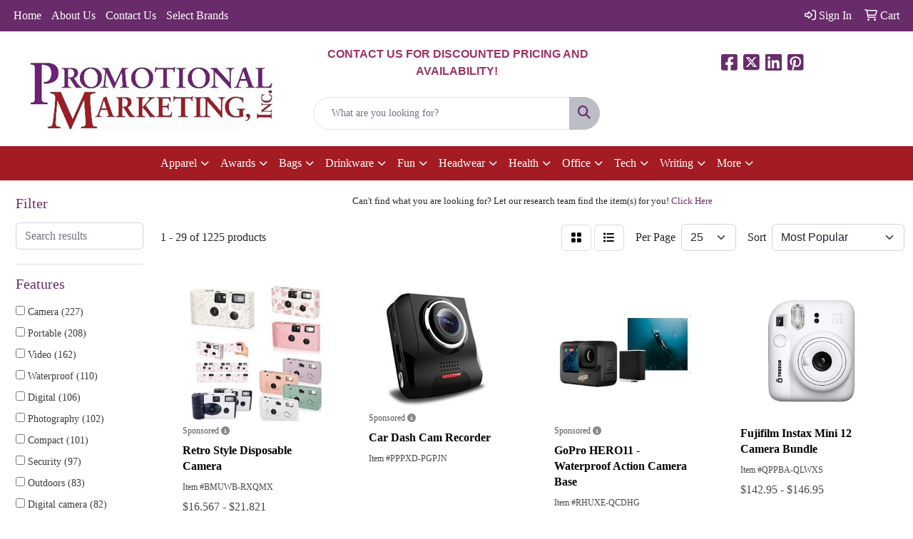

--- FILE ---
content_type: text/html
request_url: https://www.promotionalmarket.com/ws/ws.dll/StartSrch?UID=3681&WENavID=20300427
body_size: 14709
content:
<!DOCTYPE html>
<html lang="en"><head>
<meta charset="utf-8">
<meta http-equiv="X-UA-Compatible" content="IE=edge">
<meta name="viewport" content="width=device-width, initial-scale=1">
<!-- The above 3 meta tags *must* come first in the head; any other head content must come *after* these tags -->


<link href="/distsite/styles/8/css/bootstrap.min.css" rel="stylesheet" />
<link href="https://fonts.googleapis.com/css?family=Open+Sans:400,600|Oswald:400,600" rel="stylesheet">
<link href="/distsite/styles/8/css/owl.carousel.min.css" rel="stylesheet">
<link href="/distsite/styles/8/css/nouislider.css" rel="stylesheet">
<!--<link href="/distsite/styles/8/css/menu.css" rel="stylesheet"/>-->
<link href="/distsite/styles/8/css/flexslider.css" rel="stylesheet">
<link href="/distsite/styles/8/css/all.min.css" rel="stylesheet">
<link href="/distsite/styles/8/css/slick/slick.css" rel="stylesheet"/>
<link href="/distsite/styles/8/css/lightbox/lightbox.css" rel="stylesheet"  />
<link href="/distsite/styles/8/css/yamm.css" rel="stylesheet" />
<!-- Custom styles for this theme -->
<link href="/we/we.dll/StyleSheet?UN=3681&Type=WETheme&TS=C45820.4768171296" rel="stylesheet">
<!-- Custom styles for this theme -->
<link href="/we/we.dll/StyleSheet?UN=3681&Type=WETheme-PS&TS=C45820.4768171296" rel="stylesheet">
<style>
#footer {
border-top: #A41B23 solid 7px;
}
</style>

<!-- HTML5 shim and Respond.js for IE8 support of HTML5 elements and media queries -->
<!--[if lt IE 9]>
      <script src="https://oss.maxcdn.com/html5shiv/3.7.3/html5shiv.min.js"></script>
      <script src="https://oss.maxcdn.com/respond/1.4.2/respond.min.js"></script>
    <![endif]-->

</head>

<body style="background:#fff;">


  <!-- Slide-Out Menu -->
  <div id="filter-menu" class="filter-menu">
    <button id="close-menu" class="btn-close"></button>
    <div class="menu-content">
      
<aside class="filter-sidebar">



<div class="filter-section first">
	<h2>Filter</h2>
	 <div class="input-group mb-3">
	 <input type="text" style="border-right:0;" placeholder="Search results" class="form-control text-search-within-results" name="SearchWithinResults" value="" maxlength="100" onkeyup="HandleTextFilter(event);">
	  <label class="input-group-text" style="background-color:#fff;"><a  style="display:none;" href="javascript:void(0);" class="remove-filter" data-toggle="tooltip" title="Clear" onclick="ClearTextFilter();"><i class="far fa-times" aria-hidden="true"></i> <span class="fa-sr-only">x</span></a></label>
	</div>
</div>

<a href="javascript:void(0);" class="clear-filters"  style="display:none;" onclick="ClearDrillDown();">Clear all filters</a>

<div class="filter-section"  style="display:none;">
	<h2>Categories</h2>

	<div class="filter-list">

	 

		<!-- wrapper for more filters -->
        <div class="show-filter">

		</div><!-- showfilters -->

	</div>

		<a href="#" class="show-more"  style="display:none;" >Show more</a>
</div>


<div class="filter-section" >
	<h2>Features</h2>

		<div class="filter-list">

	  		<div class="checkbox"><label><input class="filtercheckbox" type="checkbox" name="2|Camera" ><span> Camera (227)</span></label></div><div class="checkbox"><label><input class="filtercheckbox" type="checkbox" name="2|Portable" ><span> Portable (208)</span></label></div><div class="checkbox"><label><input class="filtercheckbox" type="checkbox" name="2|Video" ><span> Video (162)</span></label></div><div class="checkbox"><label><input class="filtercheckbox" type="checkbox" name="2|Waterproof" ><span> Waterproof (110)</span></label></div><div class="checkbox"><label><input class="filtercheckbox" type="checkbox" name="2|Digital" ><span> Digital (106)</span></label></div><div class="checkbox"><label><input class="filtercheckbox" type="checkbox" name="2|Photography" ><span> Photography (102)</span></label></div><div class="checkbox"><label><input class="filtercheckbox" type="checkbox" name="2|Compact" ><span> Compact (101)</span></label></div><div class="checkbox"><label><input class="filtercheckbox" type="checkbox" name="2|Security" ><span> Security (97)</span></label></div><div class="checkbox"><label><input class="filtercheckbox" type="checkbox" name="2|Outdoors" ><span> Outdoors (83)</span></label></div><div class="checkbox"><label><input class="filtercheckbox" type="checkbox" name="2|Digital camera" ><span> Digital camera (82)</span></label></div><div class="show-filter"><div class="checkbox"><label><input class="filtercheckbox" type="checkbox" name="2|Lightweight" ><span> Lightweight (81)</span></label></div><div class="checkbox"><label><input class="filtercheckbox" type="checkbox" name="2|Travel" ><span> Travel (81)</span></label></div><div class="checkbox"><label><input class="filtercheckbox" type="checkbox" name="2|Photo" ><span> Photo (76)</span></label></div><div class="checkbox"><label><input class="filtercheckbox" type="checkbox" name="2|Night vision" ><span> Night vision (74)</span></label></div><div class="checkbox"><label><input class="filtercheckbox" type="checkbox" name="2|Dash cam" ><span> Dash cam (65)</span></label></div><div class="checkbox"><label><input class="filtercheckbox" type="checkbox" name="2|Loop recording" ><span> Loop recording (57)</span></label></div><div class="checkbox"><label><input class="filtercheckbox" type="checkbox" name="2|Webcam" ><span> Webcam (56)</span></label></div><div class="checkbox"><label><input class="filtercheckbox" type="checkbox" name="2|Reusable" ><span> Reusable (55)</span></label></div><div class="checkbox"><label><input class="filtercheckbox" type="checkbox" name="2|Wireless" ><span> Wireless (55)</span></label></div><div class="checkbox"><label><input class="filtercheckbox" type="checkbox" name="2|Take picture" ><span> Take picture (52)</span></label></div><div class="checkbox"><label><input class="filtercheckbox" type="checkbox" name="2|Camcorder" ><span> Camcorder (50)</span></label></div><div class="checkbox"><label><input class="filtercheckbox" type="checkbox" name="2|Hd" ><span> Hd (50)</span></label></div><div class="checkbox"><label><input class="filtercheckbox" type="checkbox" name="2|Wifi" ><span> Wifi (50)</span></label></div><div class="checkbox"><label><input class="filtercheckbox" type="checkbox" name="2|Recording" ><span> Recording (49)</span></label></div><div class="checkbox"><label><input class="filtercheckbox" type="checkbox" name="2|Pictures" ><span> Pictures (45)</span></label></div><div class="checkbox"><label><input class="filtercheckbox" type="checkbox" name="2|Rectangle" ><span> Rectangle (43)</span></label></div><div class="checkbox"><label><input class="filtercheckbox" type="checkbox" name="2|Fun" ><span> Fun (39)</span></label></div><div class="checkbox"><label><input class="filtercheckbox" type="checkbox" name="2|High definition" ><span> High definition (39)</span></label></div><div class="checkbox"><label><input class="filtercheckbox" type="checkbox" name="2|Durable" ><span> Durable (38)</span></label></div><div class="checkbox"><label><input class="filtercheckbox" type="checkbox" name="2|16x digital zoom" ><span> 16x digital zoom (37)</span></label></div><div class="checkbox"><label><input class="filtercheckbox" type="checkbox" name="2|Record" ><span> Record (37)</span></label></div><div class="checkbox"><label><input class="filtercheckbox" type="checkbox" name="2|Dash camera" ><span> Dash camera (36)</span></label></div><div class="checkbox"><label><input class="filtercheckbox" type="checkbox" name="2|Film" ><span> Film (35)</span></label></div><div class="checkbox"><label><input class="filtercheckbox" type="checkbox" name="2|Computer" ><span> Computer (34)</span></label></div><div class="checkbox"><label><input class="filtercheckbox" type="checkbox" name="2|Home" ><span> Home (34)</span></label></div><div class="checkbox"><label><input class="filtercheckbox" type="checkbox" name="2|1080p full hd" ><span> 1080p full hd (32)</span></label></div><div class="checkbox"><label><input class="filtercheckbox" type="checkbox" name="2|Take photo" ><span> Take photo (32)</span></label></div><div class="checkbox"><label><input class="filtercheckbox" type="checkbox" name="2|Laptop" ><span> Laptop (31)</span></label></div><div class="checkbox"><label><input class="filtercheckbox" type="checkbox" name="2|Sports" ><span> Sports (31)</span></label></div><div class="checkbox"><label><input class="filtercheckbox" type="checkbox" name="2|Gift" ><span> Gift (30)</span></label></div><div class="checkbox"><label><input class="filtercheckbox" type="checkbox" name="2|Hd video" ><span> Hd video (30)</span></label></div><div class="checkbox"><label><input class="filtercheckbox" type="checkbox" name="2|Image stabilization" ><span> Image stabilization (30)</span></label></div><div class="checkbox"><label><input class="filtercheckbox" type="checkbox" name="2|Instant" ><span> Instant (30)</span></label></div><div class="checkbox"><label><input class="filtercheckbox" type="checkbox" name="2|Vacation" ><span> Vacation (30)</span></label></div><div class="checkbox"><label><input class="filtercheckbox" type="checkbox" name="2|4x digital zoom" ><span> 4x digital zoom (29)</span></label></div><div class="checkbox"><label><input class="filtercheckbox" type="checkbox" name="2|Image" ><span> Image (29)</span></label></div><div class="checkbox"><label><input class="filtercheckbox" type="checkbox" name="2|Technology" ><span> Technology (29)</span></label></div><div class="checkbox"><label><input class="filtercheckbox" type="checkbox" name="2|1080p" ><span> 1080p (28)</span></label></div><div class="checkbox"><label><input class="filtercheckbox" type="checkbox" name="2|Action camera" ><span> Action camera (28)</span></label></div><div class="checkbox"><label><input class="filtercheckbox" type="checkbox" name="2|Wi-fi" ><span> Wi-fi (28)</span></label></div></div>

			<!-- wrapper for more filters -->
			<div class="show-filter">

			</div><!-- showfilters -->
 		</div>
		<a href="#" class="show-more"  >Show more</a>


</div>


<div class="filter-section" >
	<h2>Colors</h2>

		<div class="filter-list">

		  	<div class="checkbox"><label><input class="filtercheckbox" type="checkbox" name="1|Black" ><span> Black (616)</span></label></div><div class="checkbox"><label><input class="filtercheckbox" type="checkbox" name="1|White" ><span> White (293)</span></label></div><div class="checkbox"><label><input class="filtercheckbox" type="checkbox" name="1|Blue" ><span> Blue (188)</span></label></div><div class="checkbox"><label><input class="filtercheckbox" type="checkbox" name="1|Pink" ><span> Pink (160)</span></label></div><div class="checkbox"><label><input class="filtercheckbox" type="checkbox" name="1|Various" ><span> Various (129)</span></label></div><div class="checkbox"><label><input class="filtercheckbox" type="checkbox" name="1|Red" ><span> Red (105)</span></label></div><div class="checkbox"><label><input class="filtercheckbox" type="checkbox" name="1|Purple" ><span> Purple (96)</span></label></div><div class="checkbox"><label><input class="filtercheckbox" type="checkbox" name="1|Green" ><span> Green (85)</span></label></div><div class="checkbox"><label><input class="filtercheckbox" type="checkbox" name="1|Gray" ><span> Gray (62)</span></label></div><div class="checkbox"><label><input class="filtercheckbox" type="checkbox" name="1|Yellow" ><span> Yellow (61)</span></label></div><div class="show-filter"><div class="checkbox"><label><input class="filtercheckbox" type="checkbox" name="1|Silver" ><span> Silver (52)</span></label></div><div class="checkbox"><label><input class="filtercheckbox" type="checkbox" name="1|Orange" ><span> Orange (37)</span></label></div><div class="checkbox"><label><input class="filtercheckbox" type="checkbox" name="1|Gold" ><span> Gold (20)</span></label></div><div class="checkbox"><label><input class="filtercheckbox" type="checkbox" name="1|Brown" ><span> Brown (19)</span></label></div><div class="checkbox"><label><input class="filtercheckbox" type="checkbox" name="1|White/black" ><span> White/black (11)</span></label></div><div class="checkbox"><label><input class="filtercheckbox" type="checkbox" name="1|Light blue" ><span> Light blue (10)</span></label></div><div class="checkbox"><label><input class="filtercheckbox" type="checkbox" name="1|Royal blue" ><span> Royal blue (10)</span></label></div><div class="checkbox"><label><input class="filtercheckbox" type="checkbox" name="1|Navy blue" ><span> Navy blue (9)</span></label></div><div class="checkbox"><label><input class="filtercheckbox" type="checkbox" name="1|Silver/black" ><span> Silver/black (8)</span></label></div><div class="checkbox"><label><input class="filtercheckbox" type="checkbox" name="1|Camouflage green" ><span> Camouflage green (6)</span></label></div><div class="checkbox"><label><input class="filtercheckbox" type="checkbox" name="1|Black/yellow" ><span> Black/yellow (5)</span></label></div><div class="checkbox"><label><input class="filtercheckbox" type="checkbox" name="1|Lime green" ><span> Lime green (5)</span></label></div><div class="checkbox"><label><input class="filtercheckbox" type="checkbox" name="1|Sky blue" ><span> Sky blue (5)</span></label></div><div class="checkbox"><label><input class="filtercheckbox" type="checkbox" name="1|Aqua blue" ><span> Aqua blue (4)</span></label></div><div class="checkbox"><label><input class="filtercheckbox" type="checkbox" name="1|Clay white" ><span> Clay white (4)</span></label></div><div class="checkbox"><label><input class="filtercheckbox" type="checkbox" name="1|Dark gray" ><span> Dark gray (4)</span></label></div><div class="checkbox"><label><input class="filtercheckbox" type="checkbox" name="1|Pastel blue" ><span> Pastel blue (4)</span></label></div><div class="checkbox"><label><input class="filtercheckbox" type="checkbox" name="1|Black/gray" ><span> Black/gray (3)</span></label></div><div class="checkbox"><label><input class="filtercheckbox" type="checkbox" name="1|Black/red" ><span> Black/red (3)</span></label></div><div class="checkbox"><label><input class="filtercheckbox" type="checkbox" name="1|Camouflage" ><span> Camouflage (3)</span></label></div><div class="checkbox"><label><input class="filtercheckbox" type="checkbox" name="1|Clear" ><span> Clear (3)</span></label></div><div class="checkbox"><label><input class="filtercheckbox" type="checkbox" name="1|Clear/black" ><span> Clear/black (3)</span></label></div><div class="checkbox"><label><input class="filtercheckbox" type="checkbox" name="1|Dark green" ><span> Dark green (3)</span></label></div><div class="checkbox"><label><input class="filtercheckbox" type="checkbox" name="1|Tan" ><span> Tan (3)</span></label></div><div class="checkbox"><label><input class="filtercheckbox" type="checkbox" name="1|Any" ><span> Any (2)</span></label></div><div class="checkbox"><label><input class="filtercheckbox" type="checkbox" name="1|Beige" ><span> Beige (2)</span></label></div><div class="checkbox"><label><input class="filtercheckbox" type="checkbox" name="1|Black/white" ><span> Black/white (2)</span></label></div><div class="checkbox"><label><input class="filtercheckbox" type="checkbox" name="1|Blossom pink" ><span> Blossom pink (2)</span></label></div><div class="checkbox"><label><input class="filtercheckbox" type="checkbox" name="1|Blue/black" ><span> Blue/black (2)</span></label></div><div class="checkbox"><label><input class="filtercheckbox" type="checkbox" name="1|Blue/black/silver" ><span> Blue/black/silver (2)</span></label></div><div class="checkbox"><label><input class="filtercheckbox" type="checkbox" name="1|Blue/white" ><span> Blue/white (2)</span></label></div><div class="checkbox"><label><input class="filtercheckbox" type="checkbox" name="1|Charcoal black/white" ><span> Charcoal black/white (2)</span></label></div><div class="checkbox"><label><input class="filtercheckbox" type="checkbox" name="1|Charcoal gray" ><span> Charcoal gray (2)</span></label></div><div class="checkbox"><label><input class="filtercheckbox" type="checkbox" name="1|Clear/blue" ><span> Clear/blue (2)</span></label></div><div class="checkbox"><label><input class="filtercheckbox" type="checkbox" name="1|Coral" ><span> Coral (2)</span></label></div><div class="checkbox"><label><input class="filtercheckbox" type="checkbox" name="1|Coral pink/white" ><span> Coral pink/white (2)</span></label></div><div class="checkbox"><label><input class="filtercheckbox" type="checkbox" name="1|Cute panda" ><span> Cute panda (2)</span></label></div><div class="checkbox"><label><input class="filtercheckbox" type="checkbox" name="1|Dark yellow" ><span> Dark yellow (2)</span></label></div><div class="checkbox"><label><input class="filtercheckbox" type="checkbox" name="1|Dinosaur" ><span> Dinosaur (2)</span></label></div><div class="checkbox"><label><input class="filtercheckbox" type="checkbox" name="1|Graphite gray" ><span> Graphite gray (2)</span></label></div></div>


			<!-- wrapper for more filters -->
			<div class="show-filter">

			</div><!-- showfilters -->

		  </div>

		<a href="#" class="show-more"  >Show more</a>
</div>


<div class="filter-section"  >
	<h2>Price Range</h2>
	<div class="filter-price-wrap">
		<div class="filter-price-inner">
			<div class="input-group">
				<span class="input-group-text input-group-text-white">$</span>
				<input type="text" class="form-control form-control-sm filter-min-prices" name="min-prices" value="" placeholder="Min" onkeyup="HandlePriceFilter(event);">
			</div>
			<div class="input-group">
				<span class="input-group-text input-group-text-white">$</span>
				<input type="text" class="form-control form-control-sm filter-max-prices" name="max-prices" value="" placeholder="Max" onkeyup="HandlePriceFilter(event);">
			</div>
		</div>
		<a href="javascript:void(0)" onclick="SetPriceFilter();" ><i class="fa-solid fa-chevron-right"></i></a>
	</div>
</div>

<div class="filter-section"   >
	<h2>Quantity</h2>
	<div class="filter-price-wrap mb-2">
		<input type="text" class="form-control form-control-sm filter-quantity" value="" placeholder="Qty" onkeyup="HandleQuantityFilter(event);">
		<a href="javascript:void(0)" onclick="SetQuantityFilter();"><i class="fa-solid fa-chevron-right"></i></a>
	</div>
</div>




	</aside>

    </div>
</div>




	<div class="container-fluid">
		<div class="row">

			<div class="col-md-3 col-lg-2">
        <div class="d-none d-md-block">
          <div id="desktop-filter">
            
<aside class="filter-sidebar">



<div class="filter-section first">
	<h2>Filter</h2>
	 <div class="input-group mb-3">
	 <input type="text" style="border-right:0;" placeholder="Search results" class="form-control text-search-within-results" name="SearchWithinResults" value="" maxlength="100" onkeyup="HandleTextFilter(event);">
	  <label class="input-group-text" style="background-color:#fff;"><a  style="display:none;" href="javascript:void(0);" class="remove-filter" data-toggle="tooltip" title="Clear" onclick="ClearTextFilter();"><i class="far fa-times" aria-hidden="true"></i> <span class="fa-sr-only">x</span></a></label>
	</div>
</div>

<a href="javascript:void(0);" class="clear-filters"  style="display:none;" onclick="ClearDrillDown();">Clear all filters</a>

<div class="filter-section"  style="display:none;">
	<h2>Categories</h2>

	<div class="filter-list">

	 

		<!-- wrapper for more filters -->
        <div class="show-filter">

		</div><!-- showfilters -->

	</div>

		<a href="#" class="show-more"  style="display:none;" >Show more</a>
</div>


<div class="filter-section" >
	<h2>Features</h2>

		<div class="filter-list">

	  		<div class="checkbox"><label><input class="filtercheckbox" type="checkbox" name="2|Camera" ><span> Camera (227)</span></label></div><div class="checkbox"><label><input class="filtercheckbox" type="checkbox" name="2|Portable" ><span> Portable (208)</span></label></div><div class="checkbox"><label><input class="filtercheckbox" type="checkbox" name="2|Video" ><span> Video (162)</span></label></div><div class="checkbox"><label><input class="filtercheckbox" type="checkbox" name="2|Waterproof" ><span> Waterproof (110)</span></label></div><div class="checkbox"><label><input class="filtercheckbox" type="checkbox" name="2|Digital" ><span> Digital (106)</span></label></div><div class="checkbox"><label><input class="filtercheckbox" type="checkbox" name="2|Photography" ><span> Photography (102)</span></label></div><div class="checkbox"><label><input class="filtercheckbox" type="checkbox" name="2|Compact" ><span> Compact (101)</span></label></div><div class="checkbox"><label><input class="filtercheckbox" type="checkbox" name="2|Security" ><span> Security (97)</span></label></div><div class="checkbox"><label><input class="filtercheckbox" type="checkbox" name="2|Outdoors" ><span> Outdoors (83)</span></label></div><div class="checkbox"><label><input class="filtercheckbox" type="checkbox" name="2|Digital camera" ><span> Digital camera (82)</span></label></div><div class="show-filter"><div class="checkbox"><label><input class="filtercheckbox" type="checkbox" name="2|Lightweight" ><span> Lightweight (81)</span></label></div><div class="checkbox"><label><input class="filtercheckbox" type="checkbox" name="2|Travel" ><span> Travel (81)</span></label></div><div class="checkbox"><label><input class="filtercheckbox" type="checkbox" name="2|Photo" ><span> Photo (76)</span></label></div><div class="checkbox"><label><input class="filtercheckbox" type="checkbox" name="2|Night vision" ><span> Night vision (74)</span></label></div><div class="checkbox"><label><input class="filtercheckbox" type="checkbox" name="2|Dash cam" ><span> Dash cam (65)</span></label></div><div class="checkbox"><label><input class="filtercheckbox" type="checkbox" name="2|Loop recording" ><span> Loop recording (57)</span></label></div><div class="checkbox"><label><input class="filtercheckbox" type="checkbox" name="2|Webcam" ><span> Webcam (56)</span></label></div><div class="checkbox"><label><input class="filtercheckbox" type="checkbox" name="2|Reusable" ><span> Reusable (55)</span></label></div><div class="checkbox"><label><input class="filtercheckbox" type="checkbox" name="2|Wireless" ><span> Wireless (55)</span></label></div><div class="checkbox"><label><input class="filtercheckbox" type="checkbox" name="2|Take picture" ><span> Take picture (52)</span></label></div><div class="checkbox"><label><input class="filtercheckbox" type="checkbox" name="2|Camcorder" ><span> Camcorder (50)</span></label></div><div class="checkbox"><label><input class="filtercheckbox" type="checkbox" name="2|Hd" ><span> Hd (50)</span></label></div><div class="checkbox"><label><input class="filtercheckbox" type="checkbox" name="2|Wifi" ><span> Wifi (50)</span></label></div><div class="checkbox"><label><input class="filtercheckbox" type="checkbox" name="2|Recording" ><span> Recording (49)</span></label></div><div class="checkbox"><label><input class="filtercheckbox" type="checkbox" name="2|Pictures" ><span> Pictures (45)</span></label></div><div class="checkbox"><label><input class="filtercheckbox" type="checkbox" name="2|Rectangle" ><span> Rectangle (43)</span></label></div><div class="checkbox"><label><input class="filtercheckbox" type="checkbox" name="2|Fun" ><span> Fun (39)</span></label></div><div class="checkbox"><label><input class="filtercheckbox" type="checkbox" name="2|High definition" ><span> High definition (39)</span></label></div><div class="checkbox"><label><input class="filtercheckbox" type="checkbox" name="2|Durable" ><span> Durable (38)</span></label></div><div class="checkbox"><label><input class="filtercheckbox" type="checkbox" name="2|16x digital zoom" ><span> 16x digital zoom (37)</span></label></div><div class="checkbox"><label><input class="filtercheckbox" type="checkbox" name="2|Record" ><span> Record (37)</span></label></div><div class="checkbox"><label><input class="filtercheckbox" type="checkbox" name="2|Dash camera" ><span> Dash camera (36)</span></label></div><div class="checkbox"><label><input class="filtercheckbox" type="checkbox" name="2|Film" ><span> Film (35)</span></label></div><div class="checkbox"><label><input class="filtercheckbox" type="checkbox" name="2|Computer" ><span> Computer (34)</span></label></div><div class="checkbox"><label><input class="filtercheckbox" type="checkbox" name="2|Home" ><span> Home (34)</span></label></div><div class="checkbox"><label><input class="filtercheckbox" type="checkbox" name="2|1080p full hd" ><span> 1080p full hd (32)</span></label></div><div class="checkbox"><label><input class="filtercheckbox" type="checkbox" name="2|Take photo" ><span> Take photo (32)</span></label></div><div class="checkbox"><label><input class="filtercheckbox" type="checkbox" name="2|Laptop" ><span> Laptop (31)</span></label></div><div class="checkbox"><label><input class="filtercheckbox" type="checkbox" name="2|Sports" ><span> Sports (31)</span></label></div><div class="checkbox"><label><input class="filtercheckbox" type="checkbox" name="2|Gift" ><span> Gift (30)</span></label></div><div class="checkbox"><label><input class="filtercheckbox" type="checkbox" name="2|Hd video" ><span> Hd video (30)</span></label></div><div class="checkbox"><label><input class="filtercheckbox" type="checkbox" name="2|Image stabilization" ><span> Image stabilization (30)</span></label></div><div class="checkbox"><label><input class="filtercheckbox" type="checkbox" name="2|Instant" ><span> Instant (30)</span></label></div><div class="checkbox"><label><input class="filtercheckbox" type="checkbox" name="2|Vacation" ><span> Vacation (30)</span></label></div><div class="checkbox"><label><input class="filtercheckbox" type="checkbox" name="2|4x digital zoom" ><span> 4x digital zoom (29)</span></label></div><div class="checkbox"><label><input class="filtercheckbox" type="checkbox" name="2|Image" ><span> Image (29)</span></label></div><div class="checkbox"><label><input class="filtercheckbox" type="checkbox" name="2|Technology" ><span> Technology (29)</span></label></div><div class="checkbox"><label><input class="filtercheckbox" type="checkbox" name="2|1080p" ><span> 1080p (28)</span></label></div><div class="checkbox"><label><input class="filtercheckbox" type="checkbox" name="2|Action camera" ><span> Action camera (28)</span></label></div><div class="checkbox"><label><input class="filtercheckbox" type="checkbox" name="2|Wi-fi" ><span> Wi-fi (28)</span></label></div></div>

			<!-- wrapper for more filters -->
			<div class="show-filter">

			</div><!-- showfilters -->
 		</div>
		<a href="#" class="show-more"  >Show more</a>


</div>


<div class="filter-section" >
	<h2>Colors</h2>

		<div class="filter-list">

		  	<div class="checkbox"><label><input class="filtercheckbox" type="checkbox" name="1|Black" ><span> Black (616)</span></label></div><div class="checkbox"><label><input class="filtercheckbox" type="checkbox" name="1|White" ><span> White (293)</span></label></div><div class="checkbox"><label><input class="filtercheckbox" type="checkbox" name="1|Blue" ><span> Blue (188)</span></label></div><div class="checkbox"><label><input class="filtercheckbox" type="checkbox" name="1|Pink" ><span> Pink (160)</span></label></div><div class="checkbox"><label><input class="filtercheckbox" type="checkbox" name="1|Various" ><span> Various (129)</span></label></div><div class="checkbox"><label><input class="filtercheckbox" type="checkbox" name="1|Red" ><span> Red (105)</span></label></div><div class="checkbox"><label><input class="filtercheckbox" type="checkbox" name="1|Purple" ><span> Purple (96)</span></label></div><div class="checkbox"><label><input class="filtercheckbox" type="checkbox" name="1|Green" ><span> Green (85)</span></label></div><div class="checkbox"><label><input class="filtercheckbox" type="checkbox" name="1|Gray" ><span> Gray (62)</span></label></div><div class="checkbox"><label><input class="filtercheckbox" type="checkbox" name="1|Yellow" ><span> Yellow (61)</span></label></div><div class="show-filter"><div class="checkbox"><label><input class="filtercheckbox" type="checkbox" name="1|Silver" ><span> Silver (52)</span></label></div><div class="checkbox"><label><input class="filtercheckbox" type="checkbox" name="1|Orange" ><span> Orange (37)</span></label></div><div class="checkbox"><label><input class="filtercheckbox" type="checkbox" name="1|Gold" ><span> Gold (20)</span></label></div><div class="checkbox"><label><input class="filtercheckbox" type="checkbox" name="1|Brown" ><span> Brown (19)</span></label></div><div class="checkbox"><label><input class="filtercheckbox" type="checkbox" name="1|White/black" ><span> White/black (11)</span></label></div><div class="checkbox"><label><input class="filtercheckbox" type="checkbox" name="1|Light blue" ><span> Light blue (10)</span></label></div><div class="checkbox"><label><input class="filtercheckbox" type="checkbox" name="1|Royal blue" ><span> Royal blue (10)</span></label></div><div class="checkbox"><label><input class="filtercheckbox" type="checkbox" name="1|Navy blue" ><span> Navy blue (9)</span></label></div><div class="checkbox"><label><input class="filtercheckbox" type="checkbox" name="1|Silver/black" ><span> Silver/black (8)</span></label></div><div class="checkbox"><label><input class="filtercheckbox" type="checkbox" name="1|Camouflage green" ><span> Camouflage green (6)</span></label></div><div class="checkbox"><label><input class="filtercheckbox" type="checkbox" name="1|Black/yellow" ><span> Black/yellow (5)</span></label></div><div class="checkbox"><label><input class="filtercheckbox" type="checkbox" name="1|Lime green" ><span> Lime green (5)</span></label></div><div class="checkbox"><label><input class="filtercheckbox" type="checkbox" name="1|Sky blue" ><span> Sky blue (5)</span></label></div><div class="checkbox"><label><input class="filtercheckbox" type="checkbox" name="1|Aqua blue" ><span> Aqua blue (4)</span></label></div><div class="checkbox"><label><input class="filtercheckbox" type="checkbox" name="1|Clay white" ><span> Clay white (4)</span></label></div><div class="checkbox"><label><input class="filtercheckbox" type="checkbox" name="1|Dark gray" ><span> Dark gray (4)</span></label></div><div class="checkbox"><label><input class="filtercheckbox" type="checkbox" name="1|Pastel blue" ><span> Pastel blue (4)</span></label></div><div class="checkbox"><label><input class="filtercheckbox" type="checkbox" name="1|Black/gray" ><span> Black/gray (3)</span></label></div><div class="checkbox"><label><input class="filtercheckbox" type="checkbox" name="1|Black/red" ><span> Black/red (3)</span></label></div><div class="checkbox"><label><input class="filtercheckbox" type="checkbox" name="1|Camouflage" ><span> Camouflage (3)</span></label></div><div class="checkbox"><label><input class="filtercheckbox" type="checkbox" name="1|Clear" ><span> Clear (3)</span></label></div><div class="checkbox"><label><input class="filtercheckbox" type="checkbox" name="1|Clear/black" ><span> Clear/black (3)</span></label></div><div class="checkbox"><label><input class="filtercheckbox" type="checkbox" name="1|Dark green" ><span> Dark green (3)</span></label></div><div class="checkbox"><label><input class="filtercheckbox" type="checkbox" name="1|Tan" ><span> Tan (3)</span></label></div><div class="checkbox"><label><input class="filtercheckbox" type="checkbox" name="1|Any" ><span> Any (2)</span></label></div><div class="checkbox"><label><input class="filtercheckbox" type="checkbox" name="1|Beige" ><span> Beige (2)</span></label></div><div class="checkbox"><label><input class="filtercheckbox" type="checkbox" name="1|Black/white" ><span> Black/white (2)</span></label></div><div class="checkbox"><label><input class="filtercheckbox" type="checkbox" name="1|Blossom pink" ><span> Blossom pink (2)</span></label></div><div class="checkbox"><label><input class="filtercheckbox" type="checkbox" name="1|Blue/black" ><span> Blue/black (2)</span></label></div><div class="checkbox"><label><input class="filtercheckbox" type="checkbox" name="1|Blue/black/silver" ><span> Blue/black/silver (2)</span></label></div><div class="checkbox"><label><input class="filtercheckbox" type="checkbox" name="1|Blue/white" ><span> Blue/white (2)</span></label></div><div class="checkbox"><label><input class="filtercheckbox" type="checkbox" name="1|Charcoal black/white" ><span> Charcoal black/white (2)</span></label></div><div class="checkbox"><label><input class="filtercheckbox" type="checkbox" name="1|Charcoal gray" ><span> Charcoal gray (2)</span></label></div><div class="checkbox"><label><input class="filtercheckbox" type="checkbox" name="1|Clear/blue" ><span> Clear/blue (2)</span></label></div><div class="checkbox"><label><input class="filtercheckbox" type="checkbox" name="1|Coral" ><span> Coral (2)</span></label></div><div class="checkbox"><label><input class="filtercheckbox" type="checkbox" name="1|Coral pink/white" ><span> Coral pink/white (2)</span></label></div><div class="checkbox"><label><input class="filtercheckbox" type="checkbox" name="1|Cute panda" ><span> Cute panda (2)</span></label></div><div class="checkbox"><label><input class="filtercheckbox" type="checkbox" name="1|Dark yellow" ><span> Dark yellow (2)</span></label></div><div class="checkbox"><label><input class="filtercheckbox" type="checkbox" name="1|Dinosaur" ><span> Dinosaur (2)</span></label></div><div class="checkbox"><label><input class="filtercheckbox" type="checkbox" name="1|Graphite gray" ><span> Graphite gray (2)</span></label></div></div>


			<!-- wrapper for more filters -->
			<div class="show-filter">

			</div><!-- showfilters -->

		  </div>

		<a href="#" class="show-more"  >Show more</a>
</div>


<div class="filter-section"  >
	<h2>Price Range</h2>
	<div class="filter-price-wrap">
		<div class="filter-price-inner">
			<div class="input-group">
				<span class="input-group-text input-group-text-white">$</span>
				<input type="text" class="form-control form-control-sm filter-min-prices" name="min-prices" value="" placeholder="Min" onkeyup="HandlePriceFilter(event);">
			</div>
			<div class="input-group">
				<span class="input-group-text input-group-text-white">$</span>
				<input type="text" class="form-control form-control-sm filter-max-prices" name="max-prices" value="" placeholder="Max" onkeyup="HandlePriceFilter(event);">
			</div>
		</div>
		<a href="javascript:void(0)" onclick="SetPriceFilter();" ><i class="fa-solid fa-chevron-right"></i></a>
	</div>
</div>

<div class="filter-section"   >
	<h2>Quantity</h2>
	<div class="filter-price-wrap mb-2">
		<input type="text" class="form-control form-control-sm filter-quantity" value="" placeholder="Qty" onkeyup="HandleQuantityFilter(event);">
		<a href="javascript:void(0)" onclick="SetQuantityFilter();"><i class="fa-solid fa-chevron-right"></i></a>
	</div>
</div>




	</aside>

          </div>
        </div>
			</div>

			<div class="col-md-9 col-lg-10">
				<p><font face="Tahoma" size="2"><center><span>Can't find what you are looking for? Let our research team find the item(s) for you! <a href="mailto:info@promotionalmarket.com?Subject=Promotional%20Products%20Request/Quote&amp;Body=What%20kind%20of%20promotional%20product%28s%29%20are%20you%20looking%20for%3F">Click Here</a></span></center></font></p>

				<ol class="breadcrumb"  style="display:none;" >
              		<li><a href="https://www.promotionalmarket.com" target="_top">Home</a></li>
             	 	<li class="active">Cameras</li>
            	</ol>




				<div id="product-list-controls">

				
						<div class="d-flex align-items-center justify-content-between">
							<div class="d-none d-md-block me-3">
								1 - 29 of  1225 <span class="d-none d-lg-inline">products</span>
							</div>
					  
						  <!-- Right Aligned Controls -->
						  <div class="product-controls-right d-flex align-items-center">
       
              <button id="show-filter-button" class="btn btn-control d-block d-md-none"><i class="fa-solid fa-filter" aria-hidden="true"></i></button>

							
							<span class="me-3">
								<a href="/ws/ws.dll/StartSrch?UID=3681&WENavID=20300427&View=T&ST=26011806320597655056327191" class="btn btn-control grid" title="Change to Grid View"><i class="fa-solid fa-grid-2" aria-hidden="true"></i>  <span class="fa-sr-only">Grid</span></a>
								<a href="/ws/ws.dll/StartSrch?UID=3681&WENavID=20300427&View=L&ST=26011806320597655056327191" class="btn btn-control" title="Change to List View"><i class="fa-solid fa-list"></i> <span class="fa-sr-only">List</span></a>
							</span>
							
					  
							<!-- Number of Items Per Page -->
							<div class="me-2 d-none d-lg-block">
								<label>Per Page</label>
							</div>
							<div class="me-3 d-none d-md-block">
								<select class="form-select notranslate" onchange="GoToNewURL(this);" aria-label="Items per page">
									<option value="/ws/ws.dll/StartSrch?UID=3681&WENavID=20300427&ST=26011806320597655056327191&PPP=10" >10</option><option value="/ws/ws.dll/StartSrch?UID=3681&WENavID=20300427&ST=26011806320597655056327191&PPP=25" selected>25</option><option value="/ws/ws.dll/StartSrch?UID=3681&WENavID=20300427&ST=26011806320597655056327191&PPP=50" >50</option><option value="/ws/ws.dll/StartSrch?UID=3681&WENavID=20300427&ST=26011806320597655056327191&PPP=100" >100</option><option value="/ws/ws.dll/StartSrch?UID=3681&WENavID=20300427&ST=26011806320597655056327191&PPP=250" >250</option>
								
								</select>
							</div>
					  
							<!-- Sort By -->
							<div class="d-none d-lg-block me-2">
								<label>Sort</label>
							</div>
							<div>
								<select class="form-select" onchange="GoToNewURL(this);">
									<option value="/ws/ws.dll/StartSrch?UID=3681&WENavID=20300427&Sort=0">Best Match</option><option value="/ws/ws.dll/StartSrch?UID=3681&WENavID=20300427&Sort=3" selected>Most Popular</option><option value="/ws/ws.dll/StartSrch?UID=3681&WENavID=20300427&Sort=1">Price (Low to High)</option><option value="/ws/ws.dll/StartSrch?UID=3681&WENavID=20300427&Sort=2">Price (High to Low)</option>
								 </select>
							</div>
						  </div>
						</div>

			  </div>

				<!-- Product Results List -->
				<ul class="thumbnail-list"><li>
 <a href="https://www.promotionalmarket.com/p/BMUWB-RXQMX/retro-style-disposable-camera" target="_parent" alt="Retro Style Disposable Camera" data-adid="52310|8183991" onclick="PostAdStatToService(938183991,1);">
 <div class="pr-list-grid">
		<img class="img-responsive" src="/ws/ws.dll/QPic?SN=52310&P=938183991&I=0&PX=300" alt="Retro Style Disposable Camera">
		<p class="pr-list-sponsored">Sponsored <span data-bs-toggle="tooltip" data-container="body" data-bs-placement="top" title="You're seeing this ad based on the product's relevance to your search query."><i class="fa fa-info-circle" aria-hidden="true"></i></span></p>
		<p class="pr-name">Retro Style Disposable Camera</p>
		<div class="pr-meta-row">
			<div class="product-reviews"  style="display:none;">
				<div class="rating-stars">
				<i class="fa-solid fa-star-sharp" aria-hidden="true"></i><i class="fa-solid fa-star-sharp" aria-hidden="true"></i><i class="fa-solid fa-star-sharp" aria-hidden="true"></i><i class="fa-solid fa-star-sharp" aria-hidden="true"></i><i class="fa-solid fa-star-sharp" aria-hidden="true"></i>
				</div>
				<span class="rating-count">(0)</span>
			</div>
			
		</div>
		<p class="pr-number"  ><span class="notranslate">Item #BMUWB-RXQMX</span></p>
		<p class="pr-price"  ><span class="notranslate">$16.567</span> - <span class="notranslate">$21.821</span></p>
 </div>
 </a>
</li>
<li>
 <a href="https://www.promotionalmarket.com/p/PPPXD-PGPJN/car-dash-cam-recorder" target="_parent" alt="Car Dash Cam Recorder" data-adid="68232|6970483" onclick="PostAdStatToService(556970483,1);">
 <div class="pr-list-grid">
		<img class="img-responsive" src="/ws/ws.dll/QPic?SN=68232&P=556970483&I=0&PX=300" alt="Car Dash Cam Recorder">
		<p class="pr-list-sponsored">Sponsored <span data-bs-toggle="tooltip" data-container="body" data-bs-placement="top" title="You're seeing this ad based on the product's relevance to your search query."><i class="fa fa-info-circle" aria-hidden="true"></i></span></p>
		<p class="pr-name">Car Dash Cam Recorder</p>
		<div class="pr-meta-row">
			<div class="product-reviews"  style="display:none;">
				<div class="rating-stars">
				<i class="fa-solid fa-star-sharp" aria-hidden="true"></i><i class="fa-solid fa-star-sharp" aria-hidden="true"></i><i class="fa-solid fa-star-sharp" aria-hidden="true"></i><i class="fa-solid fa-star-sharp" aria-hidden="true"></i><i class="fa-solid fa-star-sharp" aria-hidden="true"></i>
				</div>
				<span class="rating-count">(0)</span>
			</div>
			
		</div>
		<p class="pr-number"  ><span class="notranslate">Item #PPPXD-PGPJN</span></p>
		<p class="pr-price"  ></p>
 </div>
 </a>
</li>
<li>
 <a href="https://www.promotionalmarket.com/p/RHUXE-QCDHG/gopro-hero11-waterproof-action-camera-base" target="_parent" alt="GoPro HERO11 - Waterproof Action Camera Base" data-adid="68232|7348984" onclick="PostAdStatToService(117348984,1);">
 <div class="pr-list-grid">
		<img class="img-responsive" src="/ws/ws.dll/QPic?SN=68232&P=117348984&I=0&PX=300" alt="GoPro HERO11 - Waterproof Action Camera Base">
		<p class="pr-list-sponsored">Sponsored <span data-bs-toggle="tooltip" data-container="body" data-bs-placement="top" title="You're seeing this ad based on the product's relevance to your search query."><i class="fa fa-info-circle" aria-hidden="true"></i></span></p>
		<p class="pr-name">GoPro HERO11 - Waterproof Action Camera Base</p>
		<div class="pr-meta-row">
			<div class="product-reviews"  style="display:none;">
				<div class="rating-stars">
				<i class="fa-solid fa-star-sharp" aria-hidden="true"></i><i class="fa-solid fa-star-sharp" aria-hidden="true"></i><i class="fa-solid fa-star-sharp" aria-hidden="true"></i><i class="fa-solid fa-star-sharp" aria-hidden="true"></i><i class="fa-solid fa-star-sharp" aria-hidden="true"></i>
				</div>
				<span class="rating-count">(0)</span>
			</div>
			
		</div>
		<p class="pr-number"  ><span class="notranslate">Item #RHUXE-QCDHG</span></p>
		<p class="pr-price"  ><span class="notranslate">$522.19</span> - <span class="notranslate">$611.53</span></p>
 </div>
 </a>
</li>
<a name="3" href="#" alt="Item 3"></a>
<li>
 <a href="https://www.promotionalmarket.com/p/QPPBA-QLWXS/fujifilm-instax-mini-12-camera-bundle" target="_parent" alt="Fujifilm Instax Mini 12 Camera Bundle">
 <div class="pr-list-grid">
		<img class="img-responsive" src="/ws/ws.dll/QPic?SN=66296&P=717520440&I=0&PX=300" alt="Fujifilm Instax Mini 12 Camera Bundle">
		<p class="pr-name">Fujifilm Instax Mini 12 Camera Bundle</p>
		<div class="pr-meta-row">
			<div class="product-reviews"  style="display:none;">
				<div class="rating-stars">
				<i class="fa-solid fa-star-sharp" aria-hidden="true"></i><i class="fa-solid fa-star-sharp" aria-hidden="true"></i><i class="fa-solid fa-star-sharp" aria-hidden="true"></i><i class="fa-solid fa-star-sharp" aria-hidden="true"></i><i class="fa-solid fa-star-sharp" aria-hidden="true"></i>
				</div>
				<span class="rating-count">(0)</span>
			</div>
			
		</div>
		<p class="pr-number"  ><span class="notranslate">Item #QPPBA-QLWXS</span></p>
		<p class="pr-price"  ><span class="notranslate">$142.95</span> - <span class="notranslate">$146.95</span></p>
 </div>
 </a>
</li>
<a name="4" href="#" alt="Item 4"></a>
<li>
 <a href="https://www.promotionalmarket.com/p/PJNFI-PJFAE/soarington-drone" target="_parent" alt="Soarington Drone">
 <div class="pr-list-grid">
		<img class="img-responsive" src="/ws/ws.dll/QPic?SN=69075&P=727016208&I=0&PX=300" alt="Soarington Drone">
		<p class="pr-name">Soarington Drone</p>
		<div class="pr-meta-row">
			<div class="product-reviews"  style="display:none;">
				<div class="rating-stars">
				<i class="fa-solid fa-star-sharp active" aria-hidden="true"></i><i class="fa-solid fa-star-sharp active" aria-hidden="true"></i><i class="fa-solid fa-star-sharp active" aria-hidden="true"></i><i class="fa-solid fa-star-sharp active" aria-hidden="true"></i><i class="fa-solid fa-star-sharp" aria-hidden="true"></i>
				</div>
				<span class="rating-count">(1)</span>
			</div>
			
		</div>
		<p class="pr-number"  ><span class="notranslate">Item #PJNFI-PJFAE</span></p>
		<p class="pr-price"  ><span class="notranslate">$125.00</span> - <span class="notranslate">$171.88</span></p>
 </div>
 </a>
</li>
<a name="5" href="#" alt="Item 5"></a>
<li>
 <a href="https://www.promotionalmarket.com/p/EJPCE-QHCQS/polaroid-go-generation-2-instant-camera-white" target="_parent" alt="Polaroid Go Generation 2 Instant Camera - White">
 <div class="pr-list-grid">
		<img class="img-responsive" src="/ws/ws.dll/QPic?SN=64232&P=737436434&I=0&PX=300" alt="Polaroid Go Generation 2 Instant Camera - White">
		<p class="pr-name">Polaroid Go Generation 2 Instant Camera - White</p>
		<div class="pr-meta-row">
			<div class="product-reviews"  style="display:none;">
				<div class="rating-stars">
				<i class="fa-solid fa-star-sharp" aria-hidden="true"></i><i class="fa-solid fa-star-sharp" aria-hidden="true"></i><i class="fa-solid fa-star-sharp" aria-hidden="true"></i><i class="fa-solid fa-star-sharp" aria-hidden="true"></i><i class="fa-solid fa-star-sharp" aria-hidden="true"></i>
				</div>
				<span class="rating-count">(0)</span>
			</div>
			
		</div>
		<p class="pr-number"  ><span class="notranslate">Item #EJPCE-QHCQS</span></p>
		<p class="pr-price"  ><span class="notranslate">$127.49</span></p>
 </div>
 </a>
</li>
<a name="6" href="#" alt="Item 6"></a>
<li>
 <a href="https://www.promotionalmarket.com/p/XOMAJ-SRKBN/disposable-camera-12-exposures" target="_parent" alt="Disposable Camera 12 Exposures">
 <div class="pr-list-grid">
		<img class="img-responsive" src="/ws/ws.dll/QPic?SN=52252&P=978531159&I=0&PX=300" alt="Disposable Camera 12 Exposures">
		<p class="pr-name">Disposable Camera 12 Exposures</p>
		<div class="pr-meta-row">
			<div class="product-reviews"  style="display:none;">
				<div class="rating-stars">
				<i class="fa-solid fa-star-sharp" aria-hidden="true"></i><i class="fa-solid fa-star-sharp" aria-hidden="true"></i><i class="fa-solid fa-star-sharp" aria-hidden="true"></i><i class="fa-solid fa-star-sharp" aria-hidden="true"></i><i class="fa-solid fa-star-sharp" aria-hidden="true"></i>
				</div>
				<span class="rating-count">(0)</span>
			</div>
			
		</div>
		<p class="pr-number"  ><span class="notranslate">Item #XOMAJ-SRKBN</span></p>
		<p class="pr-price"  ><span class="notranslate">$12.64</span> - <span class="notranslate">$21.37</span></p>
 </div>
 </a>
</li>
<a name="7" href="#" alt="Item 7"></a>
<li>
 <a href="https://www.promotionalmarket.com/p/BMUXH-TBUNJ/fujifilm-instax-mini-41-bundle" target="_parent" alt="Fujifilm Instax Mini 41 Bundle">
 <div class="pr-list-grid">
		<img class="img-responsive" src="/ws/ws.dll/QPic?SN=66296&P=588713987&I=0&PX=300" alt="Fujifilm Instax Mini 41 Bundle">
		<p class="pr-name">Fujifilm Instax Mini 41 Bundle</p>
		<div class="pr-meta-row">
			<div class="product-reviews"  style="display:none;">
				<div class="rating-stars">
				<i class="fa-solid fa-star-sharp" aria-hidden="true"></i><i class="fa-solid fa-star-sharp" aria-hidden="true"></i><i class="fa-solid fa-star-sharp" aria-hidden="true"></i><i class="fa-solid fa-star-sharp" aria-hidden="true"></i><i class="fa-solid fa-star-sharp" aria-hidden="true"></i>
				</div>
				<span class="rating-count">(0)</span>
			</div>
			
		</div>
		<p class="pr-number"  ><span class="notranslate">Item #BMUXH-TBUNJ</span></p>
		<p class="pr-price"  ><span class="notranslate">$172.95</span> - <span class="notranslate">$176.95</span></p>
 </div>
 </a>
</li>
<a name="8" href="#" alt="Item 8"></a>
<li>
 <a href="https://www.promotionalmarket.com/p/WOPEE-SUVFA/fujifilm-instax-mini-12-camera" target="_parent" alt="Fujifilm Instax Mini 12 Camera">
 <div class="pr-list-grid">
		<img class="img-responsive" src="/ws/ws.dll/QPic?SN=66296&P=558591414&I=0&PX=300" alt="Fujifilm Instax Mini 12 Camera">
		<p class="pr-name">Fujifilm Instax Mini 12 Camera</p>
		<div class="pr-meta-row">
			<div class="product-reviews"  style="display:none;">
				<div class="rating-stars">
				<i class="fa-solid fa-star-sharp" aria-hidden="true"></i><i class="fa-solid fa-star-sharp" aria-hidden="true"></i><i class="fa-solid fa-star-sharp" aria-hidden="true"></i><i class="fa-solid fa-star-sharp" aria-hidden="true"></i><i class="fa-solid fa-star-sharp" aria-hidden="true"></i>
				</div>
				<span class="rating-count">(0)</span>
			</div>
			
		</div>
		<p class="pr-number"  ><span class="notranslate">Item #WOPEE-SUVFA</span></p>
		<p class="pr-price"  ><span class="notranslate">$128.95</span> - <span class="notranslate">$134.95</span></p>
 </div>
 </a>
</li>
<a name="9" href="#" alt="Item 9"></a>
<li>
 <a href="https://www.promotionalmarket.com/p/SJRBD-OGUAD/disposable-cardboard-cameras-with-a-full-color-imprint" target="_parent" alt="Disposable Cardboard Cameras With A Full Color Imprint">
 <div class="pr-list-grid">
		<img class="img-responsive" src="/ws/ws.dll/QPic?SN=69488&P=996516643&I=0&PX=300" alt="Disposable Cardboard Cameras With A Full Color Imprint">
		<p class="pr-name">Disposable Cardboard Cameras With A Full Color Imprint</p>
		<div class="pr-meta-row">
			<div class="product-reviews"  style="display:none;">
				<div class="rating-stars">
				<i class="fa-solid fa-star-sharp" aria-hidden="true"></i><i class="fa-solid fa-star-sharp" aria-hidden="true"></i><i class="fa-solid fa-star-sharp" aria-hidden="true"></i><i class="fa-solid fa-star-sharp" aria-hidden="true"></i><i class="fa-solid fa-star-sharp" aria-hidden="true"></i>
				</div>
				<span class="rating-count">(0)</span>
			</div>
			
		</div>
		<p class="pr-number"  ><span class="notranslate">Item #SJRBD-OGUAD</span></p>
		<p class="pr-price"  ><span class="notranslate">$20.40</span> - <span class="notranslate">$25.40</span></p>
 </div>
 </a>
</li>
<a name="10" href="#" alt="Item 10"></a>
<li>
 <a href="https://www.promotionalmarket.com/p/EHSEG-SRGLO/fujifilm-instax-mini-link-3-printer" target="_parent" alt="Fujifilm Instax Mini Link 3 Printer">
 <div class="pr-list-grid">
		<img class="img-responsive" src="/ws/ws.dll/QPic?SN=66296&P=768528716&I=0&PX=300" alt="Fujifilm Instax Mini Link 3 Printer">
		<p class="pr-name">Fujifilm Instax Mini Link 3 Printer</p>
		<div class="pr-meta-row">
			<div class="product-reviews"  style="display:none;">
				<div class="rating-stars">
				<i class="fa-solid fa-star-sharp" aria-hidden="true"></i><i class="fa-solid fa-star-sharp" aria-hidden="true"></i><i class="fa-solid fa-star-sharp" aria-hidden="true"></i><i class="fa-solid fa-star-sharp" aria-hidden="true"></i><i class="fa-solid fa-star-sharp" aria-hidden="true"></i>
				</div>
				<span class="rating-count">(0)</span>
			</div>
			
		</div>
		<p class="pr-number"  ><span class="notranslate">Item #EHSEG-SRGLO</span></p>
		<p class="pr-price"  ><span class="notranslate">$169.95</span> - <span class="notranslate">$173.95</span></p>
 </div>
 </a>
</li>
<a name="11" href="#" alt="Item 11"></a>
<li>
 <a href="https://www.promotionalmarket.com/p/GKPYI-PXJTM/fuji-instax-mini-12-instant-camera-w10-pack-of-film" target="_parent" alt="Fuji Instax Mini 12 Instant Camera w/10 Pack of Film">
 <div class="pr-list-grid">
		<img class="img-responsive" src="/ws/ws.dll/QPic?SN=68720&P=567265478&I=0&PX=300" alt="Fuji Instax Mini 12 Instant Camera w/10 Pack of Film">
		<p class="pr-name">Fuji Instax Mini 12 Instant Camera w/10 Pack of Film</p>
		<div class="pr-meta-row">
			<div class="product-reviews"  style="display:none;">
				<div class="rating-stars">
				<i class="fa-solid fa-star-sharp" aria-hidden="true"></i><i class="fa-solid fa-star-sharp" aria-hidden="true"></i><i class="fa-solid fa-star-sharp" aria-hidden="true"></i><i class="fa-solid fa-star-sharp" aria-hidden="true"></i><i class="fa-solid fa-star-sharp" aria-hidden="true"></i>
				</div>
				<span class="rating-count">(0)</span>
			</div>
			
		</div>
		<p class="pr-number"  ><span class="notranslate">Item #GKPYI-PXJTM</span></p>
		<p class="pr-price"  ><span class="notranslate">$108.91</span> - <span class="notranslate">$120.67</span></p>
 </div>
 </a>
</li>
<a name="12" href="#" alt="Item 12"></a>
<li>
 <a href="https://www.promotionalmarket.com/p/CJPCI-QHCQW/polaroid-go-gen-2-everything-box-white" target="_parent" alt="Polaroid Go Gen 2 Everything Box - White">
 <div class="pr-list-grid">
		<img class="img-responsive" src="/ws/ws.dll/QPic?SN=64232&P=337436438&I=0&PX=300" alt="Polaroid Go Gen 2 Everything Box - White">
		<p class="pr-name">Polaroid Go Gen 2 Everything Box - White</p>
		<div class="pr-meta-row">
			<div class="product-reviews"  style="display:none;">
				<div class="rating-stars">
				<i class="fa-solid fa-star-sharp" aria-hidden="true"></i><i class="fa-solid fa-star-sharp" aria-hidden="true"></i><i class="fa-solid fa-star-sharp" aria-hidden="true"></i><i class="fa-solid fa-star-sharp" aria-hidden="true"></i><i class="fa-solid fa-star-sharp" aria-hidden="true"></i>
				</div>
				<span class="rating-count">(0)</span>
			</div>
			
		</div>
		<p class="pr-number"  ><span class="notranslate">Item #CJPCI-QHCQW</span></p>
		<p class="pr-price"  ><span class="notranslate">$155.82</span></p>
 </div>
 </a>
</li>
<a name="13" href="#" alt="Item 13"></a>
<li>
 <a href="https://www.promotionalmarket.com/p/YNNFD-RHAWH/gopro-hero-4k" target="_parent" alt="GoPro HERO 4K">
 <div class="pr-list-grid">
		<img class="img-responsive" src="/ws/ws.dll/QPic?SN=61314&P=947892203&I=0&PX=300" alt="GoPro HERO 4K">
		<p class="pr-name">GoPro HERO 4K</p>
		<div class="pr-meta-row">
			<div class="product-reviews"  style="display:none;">
				<div class="rating-stars">
				<i class="fa-solid fa-star-sharp" aria-hidden="true"></i><i class="fa-solid fa-star-sharp" aria-hidden="true"></i><i class="fa-solid fa-star-sharp" aria-hidden="true"></i><i class="fa-solid fa-star-sharp" aria-hidden="true"></i><i class="fa-solid fa-star-sharp" aria-hidden="true"></i>
				</div>
				<span class="rating-count">(0)</span>
			</div>
			
		</div>
		<p class="pr-number"  ><span class="notranslate">Item #YNNFD-RHAWH</span></p>
		<p class="pr-price"  ><span class="notranslate">$219.99</span></p>
 </div>
 </a>
</li>
<a name="14" href="#" alt="Item 14"></a>
<li>
 <a href="https://www.promotionalmarket.com/p/HIQBD-PYQKD/minolta-1080p-dash-cam-w3.0-lcd" target="_parent" alt="Minolta 1080P Dash Cam W/3.0&quot; LCD">
 <div class="pr-list-grid">
		<img class="img-responsive" src="/ws/ws.dll/QPic?SN=66296&P=737287543&I=0&PX=300" alt="Minolta 1080P Dash Cam W/3.0&quot; LCD">
		<p class="pr-name">Minolta 1080P Dash Cam W/3.0&quot; LCD</p>
		<div class="pr-meta-row">
			<div class="product-reviews"  style="display:none;">
				<div class="rating-stars">
				<i class="fa-solid fa-star-sharp" aria-hidden="true"></i><i class="fa-solid fa-star-sharp" aria-hidden="true"></i><i class="fa-solid fa-star-sharp" aria-hidden="true"></i><i class="fa-solid fa-star-sharp" aria-hidden="true"></i><i class="fa-solid fa-star-sharp" aria-hidden="true"></i>
				</div>
				<span class="rating-count">(0)</span>
			</div>
			
		</div>
		<p class="pr-number"  ><span class="notranslate">Item #HIQBD-PYQKD</span></p>
		<p class="pr-price"  ><span class="notranslate">$74.95</span></p>
 </div>
 </a>
</li>
<a name="15" href="#" alt="Item 15"></a>
<li>
 <a href="https://www.promotionalmarket.com/p/JNUAH-TBEFD/digital-binoculars-with-telescope-camera-lcd-display-and-2.5k-camcorder" target="_parent" alt="Digital Binoculars with Telescope Camera, LCD Display and 2.5K Camcorder">
 <div class="pr-list-grid">
		<img class="img-responsive" src="/ws/ws.dll/QPic?SN=67695&P=168702957&I=0&PX=300" alt="Digital Binoculars with Telescope Camera, LCD Display and 2.5K Camcorder">
		<p class="pr-name">Digital Binoculars with Telescope Camera, LCD Display and 2.5K Camcorder</p>
		<div class="pr-meta-row">
			<div class="product-reviews"  style="display:none;">
				<div class="rating-stars">
				<i class="fa-solid fa-star-sharp" aria-hidden="true"></i><i class="fa-solid fa-star-sharp" aria-hidden="true"></i><i class="fa-solid fa-star-sharp" aria-hidden="true"></i><i class="fa-solid fa-star-sharp" aria-hidden="true"></i><i class="fa-solid fa-star-sharp" aria-hidden="true"></i>
				</div>
				<span class="rating-count">(0)</span>
			</div>
			
		</div>
		<p class="pr-number"  ><span class="notranslate">Item #JNUAH-TBEFD</span></p>
		<p class="pr-price"  ><span class="notranslate">$73.55</span> - <span class="notranslate">$80.73</span></p>
 </div>
 </a>
</li>
<a name="16" href="#" alt="Item 16"></a>
<li>
 <a href="https://www.promotionalmarket.com/p/BMUWB-RXQMX/retro-style-disposable-camera" target="_parent" alt="Retro Style Disposable Camera">
 <div class="pr-list-grid">
		<img class="img-responsive" src="/ws/ws.dll/QPic?SN=52310&P=938183991&I=0&PX=300" alt="Retro Style Disposable Camera">
		<p class="pr-name">Retro Style Disposable Camera</p>
		<div class="pr-meta-row">
			<div class="product-reviews"  style="display:none;">
				<div class="rating-stars">
				<i class="fa-solid fa-star-sharp" aria-hidden="true"></i><i class="fa-solid fa-star-sharp" aria-hidden="true"></i><i class="fa-solid fa-star-sharp" aria-hidden="true"></i><i class="fa-solid fa-star-sharp" aria-hidden="true"></i><i class="fa-solid fa-star-sharp" aria-hidden="true"></i>
				</div>
				<span class="rating-count">(0)</span>
			</div>
			
		</div>
		<p class="pr-number"  ><span class="notranslate">Item #BMUWB-RXQMX</span></p>
		<p class="pr-price"  ><span class="notranslate">$16.567</span> - <span class="notranslate">$21.821</span></p>
 </div>
 </a>
</li>
<a name="17" href="#" alt="Item 17"></a>
<li>
 <a href="https://www.promotionalmarket.com/p/THSWF-OKHYP/tangelo-spotlight-1080p-hd-webcam" target="_parent" alt="Tangelo Spotlight 1080P HD Webcam">
 <div class="pr-list-grid">
		<img class="img-responsive" src="/ws/ws.dll/QPic?SN=66296&P=506578795&I=0&PX=300" alt="Tangelo Spotlight 1080P HD Webcam">
		<p class="pr-name">Tangelo Spotlight 1080P HD Webcam</p>
		<div class="pr-meta-row">
			<div class="product-reviews"  style="display:none;">
				<div class="rating-stars">
				<i class="fa-solid fa-star-sharp" aria-hidden="true"></i><i class="fa-solid fa-star-sharp" aria-hidden="true"></i><i class="fa-solid fa-star-sharp" aria-hidden="true"></i><i class="fa-solid fa-star-sharp" aria-hidden="true"></i><i class="fa-solid fa-star-sharp" aria-hidden="true"></i>
				</div>
				<span class="rating-count">(0)</span>
			</div>
			
		</div>
		<p class="pr-number"  ><span class="notranslate">Item #THSWF-OKHYP</span></p>
		<p class="pr-price"  ><span class="notranslate">$41.95</span> - <span class="notranslate">$43.95</span></p>
 </div>
 </a>
</li>
<a name="18" href="#" alt="Item 18"></a>
<li>
 <a href="https://www.promotionalmarket.com/p/MNNFJ-SNMBP/mini-spy-camera" target="_parent" alt="Mini Spy Camera">
 <div class="pr-list-grid">
		<img class="img-responsive" src="/ws/ws.dll/QPic?SN=53064&P=528462209&I=0&PX=300" alt="Mini Spy Camera">
		<p class="pr-name">Mini Spy Camera</p>
		<div class="pr-meta-row">
			<div class="product-reviews"  style="display:none;">
				<div class="rating-stars">
				<i class="fa-solid fa-star-sharp" aria-hidden="true"></i><i class="fa-solid fa-star-sharp" aria-hidden="true"></i><i class="fa-solid fa-star-sharp" aria-hidden="true"></i><i class="fa-solid fa-star-sharp" aria-hidden="true"></i><i class="fa-solid fa-star-sharp" aria-hidden="true"></i>
				</div>
				<span class="rating-count">(0)</span>
			</div>
			
		</div>
		<p class="pr-number"  ><span class="notranslate">Item #MNNFJ-SNMBP</span></p>
		<p class="pr-price"  ><span class="notranslate">$6.947</span> - <span class="notranslate">$11.161</span></p>
 </div>
 </a>
</li>
<a name="19" href="#" alt="Item 19"></a>
<li>
 <a href="https://www.promotionalmarket.com/p/SLUDE-RVZMY/18-exposures-disposable-camera-with-flash" target="_parent" alt="18 Exposures Disposable Camera With Flash">
 <div class="pr-list-grid">
		<img class="img-responsive" src="/ws/ws.dll/QPic?SN=53320&P=958154924&I=0&PX=300" alt="18 Exposures Disposable Camera With Flash">
		<p class="pr-name">18 Exposures Disposable Camera With Flash</p>
		<div class="pr-meta-row">
			<div class="product-reviews"  style="display:none;">
				<div class="rating-stars">
				<i class="fa-solid fa-star-sharp" aria-hidden="true"></i><i class="fa-solid fa-star-sharp" aria-hidden="true"></i><i class="fa-solid fa-star-sharp" aria-hidden="true"></i><i class="fa-solid fa-star-sharp" aria-hidden="true"></i><i class="fa-solid fa-star-sharp" aria-hidden="true"></i>
				</div>
				<span class="rating-count">(0)</span>
			</div>
			
		</div>
		<p class="pr-number"  ><span class="notranslate">Item #SLUDE-RVZMY</span></p>
		<p class="pr-price"  ><span class="notranslate">$17.698</span> - <span class="notranslate">$22.09</span></p>
 </div>
 </a>
</li>
<a name="20" href="#" alt="Item 20"></a>
<li>
 <a href="https://www.promotionalmarket.com/p/GMPAJ-PMLSD/fujifilm-instax-mini-11" target="_parent" alt="FujiFilm instax mini 11">
 <div class="pr-list-grid">
		<img class="img-responsive" src="/ws/ws.dll/QPic?SN=52750&P=387073459&I=0&PX=300" alt="FujiFilm instax mini 11">
		<p class="pr-name">FujiFilm instax mini 11</p>
		<div class="pr-meta-row">
			<div class="product-reviews"  style="display:none;">
				<div class="rating-stars">
				<i class="fa-solid fa-star-sharp" aria-hidden="true"></i><i class="fa-solid fa-star-sharp" aria-hidden="true"></i><i class="fa-solid fa-star-sharp" aria-hidden="true"></i><i class="fa-solid fa-star-sharp" aria-hidden="true"></i><i class="fa-solid fa-star-sharp" aria-hidden="true"></i>
				</div>
				<span class="rating-count">(0)</span>
			</div>
			
		</div>
		<p class="pr-number"  ><span class="notranslate">Item #GMPAJ-PMLSD</span></p>
		<p class="pr-price"  ><span class="notranslate">$79.20</span> - <span class="notranslate">$84.00</span></p>
 </div>
 </a>
</li>
<a name="21" href="#" alt="Item 21"></a>
<li>
 <a href="https://www.promotionalmarket.com/p/VJOCI-QAGZQ/disposable-cameras-with-27-exposures" target="_parent" alt="Disposable Cameras With 27 Exposures">
 <div class="pr-list-grid">
		<img class="img-responsive" src="/ws/ws.dll/QPic?SN=69488&P=107316338&I=0&PX=300" alt="Disposable Cameras With 27 Exposures">
		<p class="pr-name">Disposable Cameras With 27 Exposures</p>
		<div class="pr-meta-row">
			<div class="product-reviews"  style="display:none;">
				<div class="rating-stars">
				<i class="fa-solid fa-star-sharp" aria-hidden="true"></i><i class="fa-solid fa-star-sharp" aria-hidden="true"></i><i class="fa-solid fa-star-sharp" aria-hidden="true"></i><i class="fa-solid fa-star-sharp" aria-hidden="true"></i><i class="fa-solid fa-star-sharp" aria-hidden="true"></i>
				</div>
				<span class="rating-count">(0)</span>
			</div>
			
		</div>
		<p class="pr-number"  ><span class="notranslate">Item #VJOCI-QAGZQ</span></p>
		<p class="pr-price"  ><span class="notranslate">$28.92</span> - <span class="notranslate">$38.53</span></p>
 </div>
 </a>
</li>
<a name="22" href="#" alt="Item 22"></a>
<li>
 <a href="https://www.promotionalmarket.com/p/MHUXF-TAJNT/instant-print-camera" target="_parent" alt="Instant Print Camera">
 <div class="pr-list-grid">
		<img class="img-responsive" src="/ws/ws.dll/QPic?SN=68315&P=508688985&I=0&PX=300" alt="Instant Print Camera">
		<p class="pr-name">Instant Print Camera</p>
		<div class="pr-meta-row">
			<div class="product-reviews"  style="display:none;">
				<div class="rating-stars">
				<i class="fa-solid fa-star-sharp" aria-hidden="true"></i><i class="fa-solid fa-star-sharp" aria-hidden="true"></i><i class="fa-solid fa-star-sharp" aria-hidden="true"></i><i class="fa-solid fa-star-sharp" aria-hidden="true"></i><i class="fa-solid fa-star-sharp" aria-hidden="true"></i>
				</div>
				<span class="rating-count">(0)</span>
			</div>
			
		</div>
		<p class="pr-number"  ><span class="notranslate">Item #MHUXF-TAJNT</span></p>
		<p class="pr-price"  ><span class="notranslate">$36.82</span> - <span class="notranslate">$48.72</span></p>
 </div>
 </a>
</li>
<a name="23" href="#" alt="Item 23"></a>
<li>
 <a href="https://www.promotionalmarket.com/p/SJPCC-QHCQQ/polaroid-go-generation-2-instant-camera-black" target="_parent" alt="Polaroid Go Generation 2 Instant Camera - Black">
 <div class="pr-list-grid">
		<img class="img-responsive" src="/ws/ws.dll/QPic?SN=64232&P=937436432&I=0&PX=300" alt="Polaroid Go Generation 2 Instant Camera - Black">
		<p class="pr-name">Polaroid Go Generation 2 Instant Camera - Black</p>
		<div class="pr-meta-row">
			<div class="product-reviews"  style="display:none;">
				<div class="rating-stars">
				<i class="fa-solid fa-star-sharp" aria-hidden="true"></i><i class="fa-solid fa-star-sharp" aria-hidden="true"></i><i class="fa-solid fa-star-sharp" aria-hidden="true"></i><i class="fa-solid fa-star-sharp" aria-hidden="true"></i><i class="fa-solid fa-star-sharp" aria-hidden="true"></i>
				</div>
				<span class="rating-count">(0)</span>
			</div>
			
		</div>
		<p class="pr-number"  ><span class="notranslate">Item #SJPCC-QHCQQ</span></p>
		<p class="pr-price"  ><span class="notranslate">$127.49</span></p>
 </div>
 </a>
</li>
<a name="24" href="#" alt="Item 24"></a>
<li>
 <a href="https://www.promotionalmarket.com/p/FJNBA-SSVEE/reusable-underwater-camera" target="_parent" alt="Reusable Underwater Camera">
 <div class="pr-list-grid">
		<img class="img-responsive" src="/ws/ws.dll/QPic?SN=52819&P=598556240&I=0&PX=300" alt="Reusable Underwater Camera">
		<p class="pr-name">Reusable Underwater Camera</p>
		<div class="pr-meta-row">
			<div class="product-reviews"  style="display:none;">
				<div class="rating-stars">
				<i class="fa-solid fa-star-sharp" aria-hidden="true"></i><i class="fa-solid fa-star-sharp" aria-hidden="true"></i><i class="fa-solid fa-star-sharp" aria-hidden="true"></i><i class="fa-solid fa-star-sharp" aria-hidden="true"></i><i class="fa-solid fa-star-sharp" aria-hidden="true"></i>
				</div>
				<span class="rating-count">(0)</span>
			</div>
			
		</div>
		<p class="pr-number"  ><span class="notranslate">Item #FJNBA-SSVEE</span></p>
		<p class="pr-price"  ><span class="notranslate">$6.525</span> - <span class="notranslate">$9.662</span></p>
 </div>
 </a>
</li>
<a name="25" href="#" alt="Item 25"></a>
<li>
 <a href="https://www.promotionalmarket.com/p/EMLYE-SMYOG/12-exposures-disposable-cardboard-with-flash" target="_parent" alt="12 Exposures Disposable Cardboard With Flash">
 <div class="pr-list-grid">
		<img class="img-responsive" src="/ws/ws.dll/QPic?SN=53320&P=368453074&I=0&PX=300" alt="12 Exposures Disposable Cardboard With Flash">
		<p class="pr-name">12 Exposures Disposable Cardboard With Flash</p>
		<div class="pr-meta-row">
			<div class="product-reviews"  style="display:none;">
				<div class="rating-stars">
				<i class="fa-solid fa-star-sharp" aria-hidden="true"></i><i class="fa-solid fa-star-sharp" aria-hidden="true"></i><i class="fa-solid fa-star-sharp" aria-hidden="true"></i><i class="fa-solid fa-star-sharp" aria-hidden="true"></i><i class="fa-solid fa-star-sharp" aria-hidden="true"></i>
				</div>
				<span class="rating-count">(0)</span>
			</div>
			
		</div>
		<p class="pr-number"  ><span class="notranslate">Item #EMLYE-SMYOG</span></p>
		<p class="pr-price"  ><span class="notranslate">$16.602</span> - <span class="notranslate">$20.477</span></p>
 </div>
 </a>
</li>
<a name="26" href="#" alt="Item 26"></a>
<li>
 <a href="https://www.promotionalmarket.com/p/MKPBE-OUYBK/polaroid-go-gen-2-instant-camera" target="_parent" alt="Polaroid Go Gen 2 Instant Camera">
 <div class="pr-list-grid">
		<img class="img-responsive" src="/ws/ws.dll/QPic?SN=52559&P=526765444&I=0&PX=300" alt="Polaroid Go Gen 2 Instant Camera">
		<p class="pr-name">Polaroid Go Gen 2 Instant Camera</p>
		<div class="pr-meta-row">
			<div class="product-reviews"  style="display:none;">
				<div class="rating-stars">
				<i class="fa-solid fa-star-sharp" aria-hidden="true"></i><i class="fa-solid fa-star-sharp" aria-hidden="true"></i><i class="fa-solid fa-star-sharp" aria-hidden="true"></i><i class="fa-solid fa-star-sharp" aria-hidden="true"></i><i class="fa-solid fa-star-sharp" aria-hidden="true"></i>
				</div>
				<span class="rating-count">(0)</span>
			</div>
			
		</div>
		<p class="pr-number"  ><span class="notranslate">Item #MKPBE-OUYBK</span></p>
		<p class="pr-price"  ><span class="notranslate">$126.65</span> - <span class="notranslate">$129.15</span></p>
 </div>
 </a>
</li>
<a name="27" href="#" alt="Item 27"></a>
<li>
 <a href="https://www.promotionalmarket.com/p/NKNDC-RLEWS/polaroid-polaroid-go-everything-box-white-gen-2" target="_parent" alt="Polaroid Polaroid Go Everything Box White - Gen 2">
 <div class="pr-list-grid">
		<img class="img-responsive" src="/ws/ws.dll/QPic?SN=68750&P=327965222&I=0&PX=300" alt="Polaroid Polaroid Go Everything Box White - Gen 2">
		<p class="pr-name">Polaroid Polaroid Go Everything Box White - Gen 2</p>
		<div class="pr-meta-row">
			<div class="product-reviews"  style="display:none;">
				<div class="rating-stars">
				<i class="fa-solid fa-star-sharp" aria-hidden="true"></i><i class="fa-solid fa-star-sharp" aria-hidden="true"></i><i class="fa-solid fa-star-sharp" aria-hidden="true"></i><i class="fa-solid fa-star-sharp" aria-hidden="true"></i><i class="fa-solid fa-star-sharp" aria-hidden="true"></i>
				</div>
				<span class="rating-count">(0)</span>
			</div>
			
		</div>
		<p class="pr-number"  ><span class="notranslate">Item #NKNDC-RLEWS</span></p>
		<p class="pr-price"  ><span class="notranslate">$129.99</span></p>
 </div>
 </a>
</li>
</ul>

			    <ul class="pagination center">
						  <!--
                          <li class="page-item">
                            <a class="page-link" href="#" aria-label="Previous">
                              <span aria-hidden="true">&laquo;</span>
                            </a>
                          </li>
						  -->
							<li class="page-item active"><a class="page-link" href="/ws/ws.dll/StartSrch?UID=3681&WENavID=20300427&ST=26011806320597655056327191&Start=0" title="Page 1" onMouseOver="window.status='Page 1';return true;" onMouseOut="window.status='';return true;"><span class="notranslate">1<span></a></li><li class="page-item"><a class="page-link" href="/ws/ws.dll/StartSrch?UID=3681&WENavID=20300427&ST=26011806320597655056327191&Start=28" title="Page 2" onMouseOver="window.status='Page 2';return true;" onMouseOut="window.status='';return true;"><span class="notranslate">2<span></a></li><li class="page-item"><a class="page-link" href="/ws/ws.dll/StartSrch?UID=3681&WENavID=20300427&ST=26011806320597655056327191&Start=56" title="Page 3" onMouseOver="window.status='Page 3';return true;" onMouseOut="window.status='';return true;"><span class="notranslate">3<span></a></li><li class="page-item"><a class="page-link" href="/ws/ws.dll/StartSrch?UID=3681&WENavID=20300427&ST=26011806320597655056327191&Start=84" title="Page 4" onMouseOver="window.status='Page 4';return true;" onMouseOut="window.status='';return true;"><span class="notranslate">4<span></a></li><li class="page-item"><a class="page-link" href="/ws/ws.dll/StartSrch?UID=3681&WENavID=20300427&ST=26011806320597655056327191&Start=112" title="Page 5" onMouseOver="window.status='Page 5';return true;" onMouseOut="window.status='';return true;"><span class="notranslate">5<span></a></li>
						  
                          <li class="page-item">
                            <a class="page-link" href="/ws/ws.dll/StartSrch?UID=3681&WENavID=20300427&Start=28&ST=26011806320597655056327191" aria-label="Next">
                              <span aria-hidden="true">&raquo;</span>
                            </a>
                          </li>
						  
							  </ul>

			</div>
		</div><!-- row -->

		<div class="row">
            <div class="col-12">
                <!-- Custom footer -->
                <p><font face="Tahoma" size="2"><center>
<table style="width: 95%;" border="" bgcolor="#692c6b">
<tbody>
<tr>
<td><center><span style="font-family: Tahoma;"><span style="color: #ffffff;"><span>The best way to get information on any item is to click the "Request Info" button and fill out the shopping cart (Name, Phone &amp; Fax Number, E-mail Address). This DOES NOT obligate you to purchase anything. We will contact you shortly after.&nbsp;</span></span></span></center></td>
</tr>
</tbody>
</table>
</center>
<p>&nbsp;</p>
<center><span><span>Order total does not include screen/setup and freight. Additional charges may be needed for artwork revisions, proofs, or PMS color matches. Pricing and products are also subject to availability. We will contact you if product is unavailable with an alternative selection. You will be contacted personally before any order is placed to confirm your order. Our mission is to make your promotion the best it can be! We want you to get your products on time and at the best possible price!</span></span></center></font></p>
            </div>
        </div>

	</div><!-- conatiner fluid -->


	<!-- Bootstrap core JavaScript
    ================================================== -->
    <!-- Placed at the end of the document so the pages load faster -->
    <script src="/distsite/styles/8/js/jquery.min.js"></script>
    <script src="/distsite/styles/8/js/bootstrap.min.js"></script>
   <script src="/distsite/styles/8/js/custom.js"></script>

	<!-- iFrame Resizer -->
	<script src="/js/iframeResizer.contentWindow.min.js"></script>
	<script src="/js/IFrameUtils.js?20150930"></script> <!-- For custom iframe integration functions (not resizing) -->
	<script>ScrollParentToTop();</script>

	



<!-- Custom - This page only -->
<script>

$(document).ready(function () {
    const $menuButton = $("#show-filter-button");
    const $closeMenuButton = $("#close-menu");
    const $slideMenu = $("#filter-menu");

    // open
    $menuButton.on("click", function (e) {
        e.stopPropagation(); 
        $slideMenu.addClass("open");
    });

    // close
    $closeMenuButton.on("click", function (e) {
        e.stopPropagation(); 
        $slideMenu.removeClass("open");
    });

    // clicking outside
    $(document).on("click", function (e) {
        if (!$slideMenu.is(e.target) && $slideMenu.has(e.target).length === 0) {
            $slideMenu.removeClass("open");
        }
    });

    // prevent click inside the menu from closing it
    $slideMenu.on("click", function (e) {
        e.stopPropagation();
    });
});


$(document).ready(function() {

	
var tooltipTriggerList = [].slice.call(document.querySelectorAll('[data-bs-toggle="tooltip"]'))
var tooltipList = tooltipTriggerList.map(function (tooltipTriggerEl) {
  return new bootstrap.Tooltip(tooltipTriggerEl, {
    'container': 'body'
  })
})


	
 // Filter Sidebar
 $(".show-filter").hide();
 $(".show-more").click(function (e) {
  e.preventDefault();
  $(this).siblings(".filter-list").find(".show-filter").slideToggle(400);
  $(this).toggleClass("show");
  $(this).text() === 'Show more' ? $(this).text('Show less') : $(this).text('Show more');
 });
 
   
});

// Drill-down filter check event
$(".filtercheckbox").click(function() {
  var checkboxid=this.name;
  var checkboxval=this.checked ? '1' : '0';
  GetRequestFromService('/ws/ws.dll/PSSearchFilterEdit?UID=3681&ST=26011806320597655056327191&ID='+encodeURIComponent(checkboxid)+'&Val='+checkboxval);
  ReloadSearchResults();
});

function ClearDrillDown()
{
  $('.text-search-within-results').val('');
  GetRequestFromService('/ws/ws.dll/PSSearchFilterEdit?UID=3681&ST=26011806320597655056327191&Clear=1');
  ReloadSearchResults();
}

function SetPriceFilter()
{
  var low;
  var hi;
  if ($('#filter-menu').hasClass('open')) {
    low = $('#filter-menu .filter-min-prices').val().trim();
    hi = $('#filter-menu .filter-max-prices').val().trim();
  } else {
    low = $('#desktop-filter .filter-min-prices').val().trim();
    hi = $('#desktop-filter .filter-max-prices').val().trim();
  }
  GetRequestFromService('/ws/ws.dll/PSSearchFilterEdit?UID=3681&ST=26011806320597655056327191&ID=3&LowPrc='+low+'&HiPrc='+hi);
  ReloadSearchResults();
}

function SetQuantityFilter()
{
  var qty;
  if ($('#filter-menu').hasClass('open')) {
    qty = $('#filter-menu .filter-quantity').val().trim();
  } else {
    qty = $('#desktop-filter .filter-quantity').val().trim();
  }
  GetRequestFromService('/ws/ws.dll/PSSearchFilterEdit?UID=3681&ST=26011806320597655056327191&ID=4&Qty='+qty);
  ReloadSearchResults();
}

function ReloadSearchResults(textsearch)
{
  var searchText;
  var url = '/ws/ws.dll/StartSrch?UID=3681&ST=26011806320597655056327191&Sort=&View=';
  var newUrl = new URL(url, window.location.origin);

  if ($('#filter-menu').hasClass('open')) {
    searchText = $('#filter-menu .text-search-within-results').val().trim();
  } else {
    searchText = $('#desktop-filter .text-search-within-results').val().trim();
  }

  if (searchText) {
    newUrl.searchParams.set('tf', searchText);
  }

  window.location.href = newUrl.toString();
}

function GoToNewURL(entered)
{
	to=entered.options[entered.selectedIndex].value;
	if (to>"") {
		location=to;
		entered.selectedIndex=0;
	}
}

function PostAdStatToService(AdID, Type)
{
  var URL = '/we/we.dll/AdStat?AdID='+ AdID + '&Type=' +Type;

  // Try using sendBeacon.  Some browsers may block this.
  if (navigator && navigator.sendBeacon) {
      navigator.sendBeacon(URL);
  }
  else {
    // Fall back to this method if sendBeacon is not supported
    // Note: must be synchronous - o/w page unlads before it's called
    // This will not work on Chrome though (which is why we use sendBeacon)
    GetRequestFromService(URL);
  }
}

function HandleTextFilter(e)
{
  if (e.key != 'Enter') return;

  e.preventDefault();
  ReloadSearchResults();
}

function ClearTextFilter()
{
  $('.text-search-within-results').val('');
  ReloadSearchResults();
}

function HandlePriceFilter(e)
{
  if (e.key != 'Enter') return;

  e.preventDefault();
  SetPriceFilter();
}

function HandleQuantityFilter(e)
{
  if (e.key != 'Enter') return;

  e.preventDefault();
  SetQuantityFilter();
}

</script>
<!-- End custom -->



</body>
</html>
